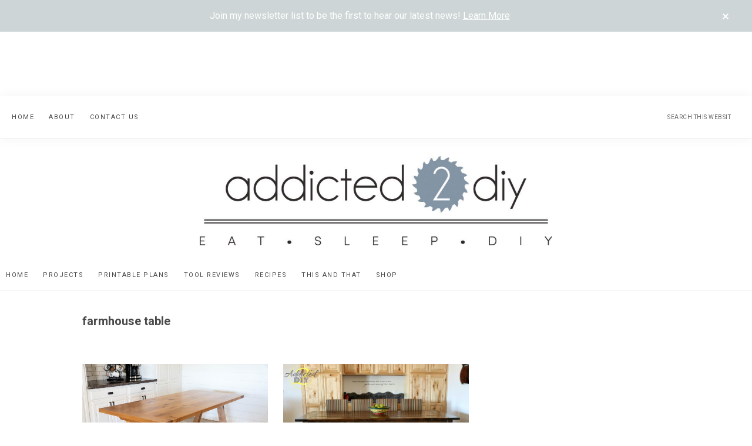

--- FILE ---
content_type: text/plain; charset=utf-8
request_url: https://ads.adthrive.com/http-api/cv2
body_size: 5456
content:
{"om":["0a8iramy","0e49a2d8-6e91-46ee-86fb-2dd52dcfc6b1","0g8i9uvz","0iyi1awv","0sm4lr19","0y0basn0","0y2980basn0","10011/7d82b1135cb9460710c193c2e0616f5b","1011_302_56233478","1011_302_56982256","1011_302_56982418","1011_302_56982421","1011_74_18364134","1028_8728253","1028_8739779","10310289136970_593951881","10ua7afe","11142692","11509227","11769254","1185:1610326728","11896988","119plw33","12010080","12010084","12010088","12168663","12169133","12171164","12171239","12176509","12181287","124682_717","124843_10","124844_24","124853_8","12850755","12850756","12952197","13d9cf52-a33e-4e15-a462-9bf74aa48b71","1610326625","1610326628","1610326728","17_24683311","17_24767229","17x0742b","1dynz4oo","1h7yhpl7","1kpkdyg3","1qycnxb6","1szmtd70","1ybd10t0","2132:42375961","2132:42839771","2132:45327624","2132:45327625","2132:45970140","2132:46039085","2179:578002591586912259","2179:587972454577294590","2179:591283456202345442","2249:553779915","2249:553781220","2249:553781221","2249:553781814","2249:564549740","2249:564559436","2249:614129224","2249:650662457","2249:702898377","2307:0gpaphas","2307:0llgkye7","2307:0p2de1vk","2307:1h7yhpl7","2307:3d4r29fd","2307:3v2n6fcp","2307:3yq234cm","2307:42tyd08u","2307:4etfwvf1","2307:4jvxy62x","2307:66r1jy9h","2307:6q6gnywp","2307:77gj3an4","2307:7cmeqmw8","2307:7uqs49qv","2307:7xb3th35","2307:8orkh93v","2307:9ckgjh5j","2307:9krcxphu","2307:9mspm15z","2307:a566o9hb","2307:a8beztgq","2307:a90208mb","2307:bpecuyjx","2307:c0iss35u","2307:cuudl2xr","2307:dsugp5th","2307:e1an7fls","2307:eal0nev6","2307:f3tdw9f3","2307:fpbj0p83","2307:g749lgab","2307:h4ri05oz","2307:h9hxhm9h","2307:hfqgqvcv","2307:hi8dd2jh","2307:hn3eanl8","2307:kbu6vdml","2307:lc1wx7d6","2307:ll77hviy","2307:lxoi65lp","2307:o4v8lu9d","2307:pi9dvb89","2307:plth4l1a","2307:q1a81kuj","2307:r0u09phz","2307:revf1erj","2307:rg7owlhj","2307:s400875z","2307:s4s41bit","2307:tty470r7","2307:u30fsj32","2307:u4atmpu4","2307:w31aqin2","2307:wdpqcqr6","2307:wxfnrapl","2307:xc88kxs9","2307:y96tvrmt","2307:yass8yy7","2307:z2zvrgyz","2307:zjn6yvkc","239604426","23t9uf9c","2409_15064_70_86698029","2409_25495_176_CR52092921","2409_25495_176_CR52092923","2409_25495_176_CR52178317","2409_25495_176_CR52240035","2409_25495_176_CR52240048","2409_25495_176_CR52240050","2409_25495_176_CR52240052","24xairda","257e54ea-1bef-42eb-86d0-8ad7bcb82409","25_53v6aquw","25_op9gtamy","25_sqmqxvaf","25_utberk8n","25_yi6qlg3p","25_ztlksnbe","262808","265fc93f-1c59-4a8f-8a61-9912c310f369","2662_200562_8182933","2676:85690521","2676:85690708","2676:86082701","2676:86083703","2676:86434473","2676:86698023","2676:86698029","2676:86739499","2676:86739504","2676:86739704","2715_9888_505171","2715_9888_554841","28933536","29414696","2974:6851725","2974:8166422","2974:8168475","2974:8168537","2974:8172732","2974:8172738","2aqgm79d","2pu0gomp","2vx824el","3018/389209dae15280469f2f4812c7e322f3","3018/aa0021e8742d8548582162c9060ab03d","3018/c32c83de46a7bdd90aabe9a3d30e8632","3018/cd2998e101b5f5d108a9d90e2bee2e18","308_125203_20","31809564","32447008","3335_25247_700109389","33419345","33605403","33605623","33605950","33637455","33865078","34182009","3540afe1-da94-4527-9787-0bab872f3044","35753418","3646_185414_T26335189","3646_185414_T26469802","3658_104709_h9hxhm9h","3658_104709_s400875z","3658_136236_hn3eanl8","3658_15032_e1an7fls","3658_15078_cuudl2xr","3658_15078_revf1erj","3658_15106_u4atmpu4","3658_153983_v8v6h2i5","3658_155735_plth4l1a","3658_179227_c0mw623r","3658_18008_76odrdws","3658_18008_h4ri05oz","3658_203382_6egun54t","3658_203382_f3tdw9f3","3658_203382_y96tvrmt","3658_203382_z2zvrgyz","3658_213003_icajkkn0","3658_24589_6t0mn7qc","3658_24589_9mspm15z","3658_87799_kbu6vdml","3658_93957_T26479487","37qyxakf","381513943572","38495746","3858:7641990","39303318","39364467","396432824","3LMBEkP-wis","3a7sb5xc","3v2n6fcp","3yq234cm","3yuxoojp","409_225977","409_225982","409_225993","409_226322","409_226354","409_226374","409_230721","409_230722","40a4c119-fff6-4ad8-ab5e-416ea80938b6","4114:axon-130","44629254","458901553568","47745534","481703827","485027845327","48700636","49123012","491e096f-dd4f-4f70-87f8-d4262755bf49","4etfwvf1","4fk9nxse","4mmcjpc4","50588267","51372355","51372397","51372434","52823916","5316_1685752_9122b399-49be-47cf-ac97-7588e75c9369","5316_1685752_a0780d94-47f1-41d9-812b-138553be12ec","535860331","53v6aquw","546804","547788","5504:203508","5510:3a7sb5xc","5510:cymho2zs","5510:h4ri05oz","5510:quk7w53j","5510:ta6sha5k","5510:u46a17bg","5510:u4atmpu4","5510:ujl9wsn7","5510:uthpc18j","5532:553779915","5532:553781220","55344524","55763524","557_409_216366","557_409_216396","557_409_216606","557_409_223589","557_409_228349","557_409_230737","557_409_235268","558_93_rk5pkdan","558_93_u46a17bg","558_93_u4atmpu4","560_74_18268080","56183647","56341213","564549740","564559436","56566551","5670:8172731","5670:8172741","56824595","5726507811","573918491","59780459","59780461","59780474","5989_84349_553781220","5a9e5c33-bd70-4838-9048-b2a67efc4b5f","60157556","60157596","60168597","60325468","60415630","60638194","61161756","61442965","61444664","618576351","61881619","618876699","618980679","61900406","61900466","619089559","61916211","61916223","61916229","61932925","61932933","62187798","6226527055","6226534257","6226543715","6250_66552_1114985353","62686725","627225143","627227759","627290883","627309156","627309159","628015148","628086965","628153053","628222860","628223277","628360579","628360582","628444259","628444349","628444433","628444439","628456310","628456313","628456382","628622163","628622169","628622172","628622178","628622250","628683371","628687043","628687157","628687460","628687463","628803013","628841673","629007394","629009180","629167998","629168001","629168010","629168565","629171196","629171202","62959437","630928655","63132637","6365_61796_784844652399","6365_61796_790184873203","63barbg1","651637462","6547_67916_4GwH0joJqV79nao4b89A","659216891404","659713728691","673375558002","680_99480_700109393","690_99485_1610326628","690_99485_1610326728","695879901","6966bf35-8467-4c62-8c0e-dc0c4fe3c17e","697525780","697876994","699218440","699459630","699460968","699461439","699461607","699461989","6ejtrnf9","6mrds7pc","6q6gnywp","6tj9m7jw","6z26stpw","6zt4aowl","700109383","700109389","700109391","700109393","700117713","703236325","704889081","704890558","705115332","705115523","705116521","705127202","706892500","708727053","7354_138543_79515059","7354_138543_84805497","74243_74_18364017","74243_74_18364062","74243_74_18364087","74243_74_18364134","74243_74_18364251","74wv3qdx","754085118673","76e6d6cd-8207-421c-91d9-61d1d00e4194","76mreekc","77gj3an4","786935973586","794109848040","79515074","7963682","7969_149355_42375961","7969_149355_46039901","79976cca-c398-4875-829a-93e2d20bbb20","79ju1d1h","7cmeqmw8","7d4eac24-7780-440e-96e3-5ff0217814aa","7fc6xgyo","7sf7w6kh","7x298b3th35","7xb3th35","8152859","8152878","8152879","8160967","8168539","8172734","8193073","8193076","8193078","82133858","82286845","83558737","85393206","85444747","85943197","86698143","86925932","8831024240_564549740","88e83cab-b9e3-4288-a615-12dcf0e575d5","8b5u826e","8da5780c-cb89-4852-86ab-d79e52eddff5","8h0jrkwl","8o298rkh93v","8o93jd63","8orkh93v","9057/0328842c8f1d017570ede5c97267f40d","9057/0da634e56b4dee1eb149a27fcef83898","9057/211d1f0fa71d1a58cabee51f2180e38f","9309343","97_8193073","97_8193078","97fzsz2a","983cc7c0-602d-4dd7-bae7-01ee97f5fcee","9925w9vu","9ckgjh5j","9i2ttdsc","9krcxphu","9mspm15z","9r15vock","9t6gmxuz","LotYqaq9D44","NplsJAxRH1w","RAKT2039000H","a1vt6lsg","a24l6iop","a2a10dc3-9952-4302-bc0f-2215c24b84b3","a3c26f7e-a9ae-4990-ad26-afee9273924b","a3ts2hcp","a566o9hb","a6dbc65b-c84f-46ff-9e00-000a77cc59bf","a723dad1-60eb-417e-a790-a2f62374c3d9","a7wye4jw","a8beztgq","ad6ea55e-5082-4ab1-9293-88b1355d63c2","aevb5kib","af9kspoi","axw5pt53","b39rnvp2","b5idbd4d","b90cwbcd","bb6qv9bt","bc5edztw","bd5xg6f6","bodqfosc","bpecuyjx","c0mw623r","c1hsjx06","c7z0h277","ccjshd7v","ce17a6ey","chr203vn","cr-29p8ow2ru9vd","cr-29p8ow2rubwe","cr-2azmi2ttu9vd","cr-2azmi2ttuatj","cr-2azmi2ttubwe","cr-2azmi2ttubxe","cr-98q0xf2yubqk","cr-98ru5i3wubxf","cr-Bitc7n_p9iw__vat__49i_k_6v6_h_jce2vj5h_G0l9Rdjrj","cr-Bitc7n_p9iw__vat__49i_k_6v6_h_jce2vj5h_I4lo9gokm","cr-Bitc7n_p9iw__vat__49i_k_6v6_h_jce2vj5h_KnXNU4yjl","cr-Bitc7n_p9iw__vat__49i_k_6v6_h_jce2vj5h_Sky0Cdjrj","cr-Bitc7n_p9iw__vat__49i_k_6v6_h_jce2vj5h_buspHgokm","cr-Bitc7n_p9iw__vat__49i_k_6v6_h_jce2vj5h_zKxG6djrj","cr-aavwye1uubwj","cr-aaw20e1rubwj","cr-aaw20e3pubwj","cr-aawz3f1yubwj","cr-aawz3f3xubwj","cr-g7wv3g7qvft","cr-g7ywwk7qvft","cr-q3xo02ccu9vd","cr-wzt6eo5fu9vd","cuudl2xr","cymho2zs","d03uoroo","d1217af7-49a7-4c91-96c5-0f83105440aa","d4q5wkxk","dsugp5th","duxvs448","dxfpbb3p","e013ce70-bdc1-4183-9ec5-e52d6dc52e9b","e0I4RqZGRHk","e1an7fls","e2ti0ucc","e4c8rm6x","eal0nev6","edspht56","ekocpzhh","extremereach_creative_76559239","f3h9fqou","f3tdw9f3","f79wd14t","fleb9ndb","fpbj0p83","fqsh3oko","fyg1kcsx","g1cx0n31","g29thswx","g2ozgyf2","g749lgab","ga9te2s9","gjwam5dw","h1m1w12p","h4ri05oz","h9hxhm9h","heb21q1u","hffavbt7","hfqgqvcv","hgrz3ggo","hi8dd2jh","hn3eanl8","hu52wf5i","hu8cf63l","hxxrc6st","i2aglcoy","i35hdrxv","i90isgt0","icajkkn0","ipnvu7pa","iu5svso2","ixnblmho","j32989smngx","jfy9255s","jk789oih","jlqm3ol6","jsu57unw","jsy1a3jk","k2xfz54q","kb298u6vdml","kbu6vdml","kx5rgl0a","l2pqjr4b","l4p5cwls","lc1wx7d6","ll77hviy","lqik9cb3","lxlnailk","lxoi65lp","lym1wdwi","mhk98j8a","mmr74uc4","muaxvglt","muvxy961","n2rcz3xr","n3egwnq7","n8w0plts","na2pno8k","nr5arrhc","o2s05iig","of8dd9pr","off735cj","oj70mowv","on4c2e72","oz31jrd0","p0odjzyt","p3lqbugu","pagvt0pd","pefxr7k2","pi9dvb89","piwneqqj","pkydekxi","pl298th4l1a","plth4l1a","q33mvhkz","qqvgscdx","qt09ii59","quk7w53j","quspexj2","r0u09phz","r3co354x","rk5pkdan","rnvjtx7r","s400875z","s4s41bit","sfg1qb1x","sqmqxvaf","ssnofwh5","szwhi7rt","t2dlmwva","t7d69r6a","thi4ww4t","ti0s3bz3","tt298y470r7","ttjmhjja","u30fsj32","u32980fsj32","u46a17bg","u4atmpu4","u7863qng","uNt3VGu95GY","ujl9wsn7","uslxv9bg","utberk8n","uuw0t8q6","v705kko8","v929858nz4c","vbbpi5om","vdcb5d4i","vdpy7l2e","vnc30v3n","w29yu4s2","w31aqin2","w6tr7aaj","wvuhrb6o","wxfnrapl","xgjdt26g","xgzzblzl","xncaqh7c","xrbo52pd","xxz8lwdr","y141rtv6","y96tvrmt","ya949d2z","yass8yy7","ycxmeyu6","ygwxiaon","yi6qlg3p","yttz3cyp","z0t9f1cw","z2zvrgyz","zaiy3lqy","zep75yl2","zibvsmsx","zj298n6yvkc","zmciaqa3","7979132","7979135"],"pmp":[],"adomains":["123notices.com","1md.org","about.bugmd.com","acelauncher.com","adameve.com","akusoli.com","allyspin.com","askanexpertonline.com","atomapplications.com","bassbet.com","betsson.gr","biz-zone.co","bizreach.jp","braverx.com","bubbleroom.se","bugmd.com","buydrcleanspray.com","byrna.com","capitaloneshopping.com","clarifion.com","combatironapparel.com","controlcase.com","convertwithwave.com","cotosen.com","countingmypennies.com","cratedb.com","croisieurope.be","cs.money","dallasnews.com","definition.org","derila-ergo.com","dhgate.com","dhs.gov","displate.com","easyprint.app","easyrecipefinder.co","fabpop.net","familynow.club","fla-keys.com","folkaly.com","g123.jp","gameswaka.com","getbugmd.com","getconsumerchoice.com","getcubbie.com","gowavebrowser.co","gowdr.com","gransino.com","grosvenorcasinos.com","guard.io","hero-wars.com","holts.com","instantbuzz.net","itsmanual.com","jackpotcitycasino.com","justanswer.com","justanswer.es","la-date.com","lightinthebox.com","liverrenew.com","local.com","lovehoney.com","lulutox.com","lymphsystemsupport.com","manualsdirectory.org","meccabingo.com","medimops.de","mensdrivingforce.com","millioner.com","miniretornaveis.com","mobiplus.me","myiq.com","national-lottery.co.uk","naturalhealthreports.net","nbliver360.com","nikke-global.com","nordicspirit.co.uk","nuubu.com","onlinemanualspdf.co","original-play.com","outliermodel.com","paperela.com","paradisestays.site","parasiterelief.com","peta.org","photoshelter.com","plannedparenthood.org","playvod-za.com","printeasilyapp.com","printwithwave.com","profitor.com","quicklearnx.com","quickrecipehub.com","rakuten-sec.co.jp","rangeusa.com","refinancegold.com","robocat.com","royalcaribbean.com","saba.com.mx","shift.com","simple.life","spinbara.com","systeme.io","taboola.com","tackenberg.de","temu.com","tenfactorialrocks.com","theoceanac.com","topaipick.com","totaladblock.com","usconcealedcarry.com","vagisil.com","vegashero.com","vegogarden.com","veryfast.io","viewmanuals.com","viewrecipe.net","votervoice.net","vuse.com","wavebrowser.co","wavebrowserpro.com","weareplannedparenthood.org","xiaflex.com","yourchamilia.com"]}